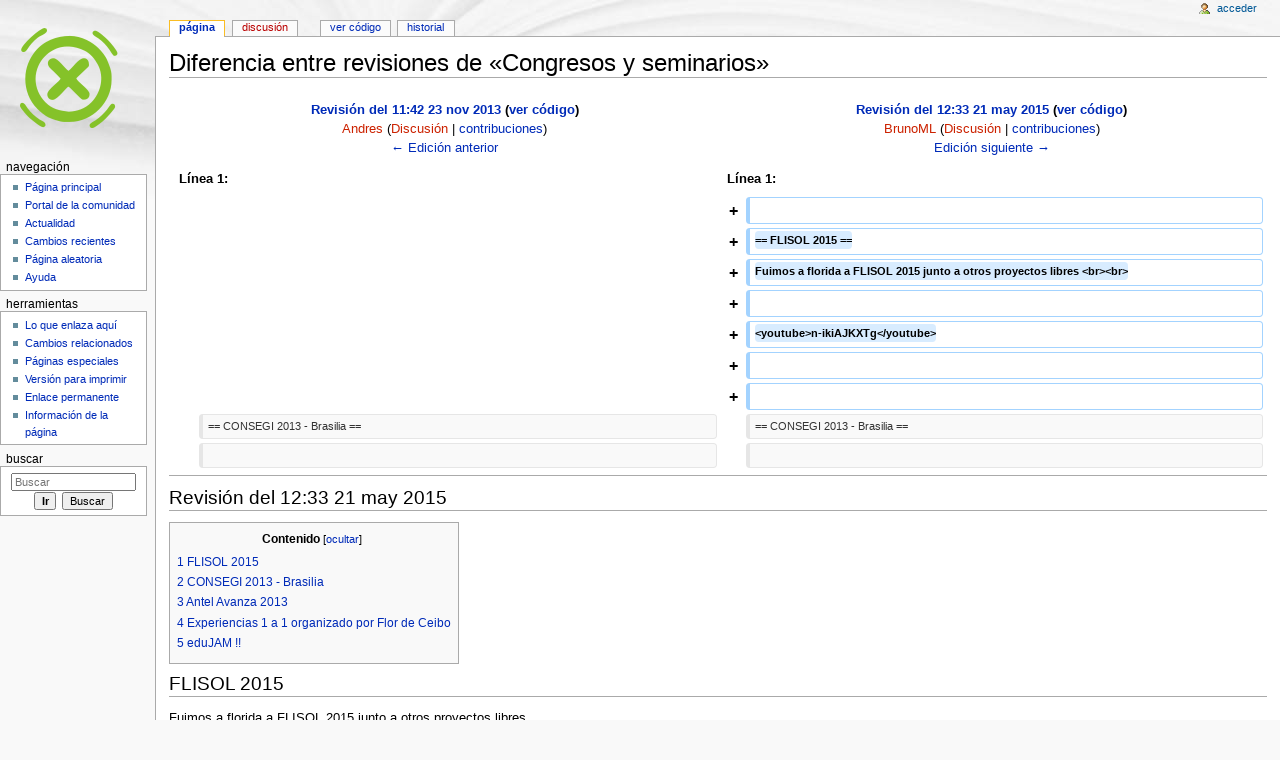

--- FILE ---
content_type: text/html; charset=UTF-8
request_url: https://www.fing.edu.uy/inco/proyectos/butia/mediawiki/index.php?title=Congresos_y_seminarios&diff=next&oldid=4716
body_size: 19918
content:
<!DOCTYPE html>
<html lang="es" dir="ltr" class="client-nojs">
<head>
<meta charset="UTF-8" />
<title>Diferencia entre revisiones de «Congresos y seminarios» - Proyecto Butiá</title>
<script>document.documentElement.className = document.documentElement.className.replace( /(^|\s)client-nojs(\s|$)/, "$1client-js$2" );</script>
<script>window.RLQ = window.RLQ || []; window.RLQ.push( function () {
mw.config.set({"wgCanonicalNamespace":"","wgCanonicalSpecialPageName":!1,"wgNamespaceNumber":0,"wgPageName":"Congresos_y_seminarios","wgTitle":"Congresos y seminarios","wgCurRevisionId":7852,"wgRevisionId":7061,"wgArticleId":561,"wgIsArticle":!0,"wgIsRedirect":!1,"wgAction":"view","wgUserName":null,"wgUserGroups":["*"],"wgCategories":[],"wgBreakFrames":!1,"wgPageContentLanguage":"es","wgPageContentModel":"wikitext","wgSeparatorTransformTable":[",\t."," \t,"],"wgDigitTransformTable":["",""],"wgDefaultDateFormat":"dmy","wgMonthNames":["","enero","febrero","marzo","abril","mayo","junio","julio","agosto","septiembre","octubre","noviembre","diciembre"],"wgMonthNamesShort":["","ene","feb","mar","abr","may","jun","jul","ago","sep","oct","nov","dic"],"wgRelevantPageName":"Congresos_y_seminarios","wgRelevantArticleId":561,"wgIsProbablyEditable":!1,"wgRestrictionEdit":[],"wgRestrictionMove":[]});mw.loader.implement("user.options",function($,jQuery){mw.user.options.set({"variant":"es"});});mw.loader.implement("user.tokens",function($,jQuery){mw.user.tokens.set({"editToken":"+\\","patrolToken":"+\\","watchToken":"+\\"});});mw.loader.load(["mediawiki.page.startup","mediawiki.legacy.wikibits"]);
} );</script>
<link rel="stylesheet" href="/inco/proyectos/butia/mediawiki/load.php?debug=false&amp;lang=es&amp;modules=mediawiki.action.history.diff%7Cmediawiki.legacy.commonPrint%2Cshared%7Cmediawiki.sectionAnchor%7Cmediawiki.skinning.interface%7Cskins.monobook.styles&amp;only=styles&amp;skin=monobook" />
<!--[if IE 6]><link rel="stylesheet" href="/inco/proyectos/butia/mediawiki/skins/MonoBook/IE60Fixes.css?303" media="screen" /><![endif]-->
<!--[if IE 7]><link rel="stylesheet" href="/inco/proyectos/butia/mediawiki/skins/MonoBook/IE70Fixes.css?303" media="screen" /><![endif]-->
<meta name="ResourceLoaderDynamicStyles" content="" />
<style>a:lang(ar),a:lang(kk-arab),a:lang(mzn),a:lang(ps),a:lang(ur){text-decoration:none}</style>
<script async="" src="/inco/proyectos/butia/mediawiki/load.php?debug=false&amp;lang=es&amp;modules=startup&amp;only=scripts&amp;skin=monobook"></script>
<meta name="generator" content="MediaWiki 1.26.2" />
<meta name="robots" content="noindex,nofollow" />
<link rel="shortcut icon" href="/inco/proyectos/butia/mediawiki/resources/assets/favicon.ico" />
<link rel="search" type="application/opensearchdescription+xml" href="/inco/proyectos/butia/mediawiki/opensearch_desc.php" title="Proyecto Butiá (es)" />
<link rel="EditURI" type="application/rsd+xml" href="http://www.fing.edu.uy/inco/proyectos/butia/mediawiki/api.php?action=rsd" />
<link rel="copyright" href="http://www.gnu.org/copyleft/fdl.html" />
<link rel="alternate" type="application/atom+xml" title="Canal Atom de Proyecto Butiá" href="/inco/proyectos/butia/mediawiki/index.php?title=Especial:CambiosRecientes&amp;feed=atom" />
</head>
<body class="mediawiki ltr sitedir-ltr ns-0 ns-subject page-Congresos_y_seminarios skin-monobook action-view">
<div id="globalWrapper">
		<div id="column-content">
			<div id="content" class="mw-body" role="main">
				<a id="top"></a>
				
				<div class="mw-indicators">
</div>
				<h1 id="firstHeading" class="firstHeading" lang="es">Diferencia entre revisiones de «Congresos y seminarios»</h1>
				
				<div id="bodyContent" class="mw-body-content">
					<div id="siteSub">De Proyecto Butiá</div>
					<div id="contentSub"></div>
										<div id="jump-to-nav" class="mw-jump">Saltar a: <a href="#column-one">navegación</a>, <a href="#searchInput">buscar</a></div>

					<!-- start content -->
					<div id="mw-content-text" lang="es" dir="ltr" class="mw-content-ltr"><table class='diff diff-contentalign-left'>
				<col class='diff-marker' />
				<col class='diff-content' />
				<col class='diff-marker' />
				<col class='diff-content' />
				<tr style='vertical-align: top;' lang='es'>
				<td colspan='2' class='diff-otitle'><div id="mw-diff-otitle1"><strong><a href="/inco/proyectos/butia/mediawiki/index.php?title=Congresos_y_seminarios&amp;oldid=4716" title="Congresos y seminarios">Revisión del 11:42 23 nov 2013</a> <span class="mw-diff-edit">(<a href="/inco/proyectos/butia/mediawiki/index.php?title=Congresos_y_seminarios&amp;action=edit&amp;oldid=4716" title="Congresos y seminarios">ver código</a>)</span></strong></div><div id="mw-diff-otitle2"><a href="/inco/proyectos/butia/mediawiki/index.php?title=Usuario:Andres&amp;action=edit&amp;redlink=1" class="new mw-userlink" title="Usuario:Andres (la página no existe)">Andres</a> <span class="mw-usertoollinks">(<a href="/inco/proyectos/butia/mediawiki/index.php?title=Usuario_Discusi%C3%B3n:Andres&amp;action=edit&amp;redlink=1" class="new" title="Usuario Discusión:Andres (la página no existe)">Discusión</a> | <a href="/inco/proyectos/butia/mediawiki/index.php?title=Especial:Contribuciones/Andres" title="Especial:Contribuciones/Andres">contribuciones</a>)</span></div><div id="mw-diff-otitle3"></div><div id="mw-diff-otitle5"></div><div id="mw-diff-otitle4"><a href="/inco/proyectos/butia/mediawiki/index.php?title=Congresos_y_seminarios&amp;diff=prev&amp;oldid=4716" title="Congresos y seminarios" id="differences-prevlink">← Edición anterior</a></div></td>
				<td colspan='2' class='diff-ntitle'><div id="mw-diff-ntitle1"><strong><a href="/inco/proyectos/butia/mediawiki/index.php?title=Congresos_y_seminarios&amp;oldid=7061" title="Congresos y seminarios">Revisión del 12:33 21 may 2015</a> <span class="mw-diff-edit">(<a href="/inco/proyectos/butia/mediawiki/index.php?title=Congresos_y_seminarios&amp;action=edit&amp;oldid=7061" title="Congresos y seminarios">ver código</a>)</span> </strong></div><div id="mw-diff-ntitle2"><a href="/inco/proyectos/butia/mediawiki/index.php?title=Usuario:BrunoML&amp;action=edit&amp;redlink=1" class="new mw-userlink" title="Usuario:BrunoML (la página no existe)">BrunoML</a> <span class="mw-usertoollinks">(<a href="/inco/proyectos/butia/mediawiki/index.php?title=Usuario_Discusi%C3%B3n:BrunoML&amp;action=edit&amp;redlink=1" class="new" title="Usuario Discusión:BrunoML (la página no existe)">Discusión</a> | <a href="/inco/proyectos/butia/mediawiki/index.php?title=Especial:Contribuciones/BrunoML" title="Especial:Contribuciones/BrunoML">contribuciones</a>)</span> </div><div id="mw-diff-ntitle3"></div><div id="mw-diff-ntitle5"></div><div id="mw-diff-ntitle4"><a href="/inco/proyectos/butia/mediawiki/index.php?title=Congresos_y_seminarios&amp;diff=next&amp;oldid=7061" title="Congresos y seminarios" id="differences-nextlink">Edición siguiente →</a></div></td>
				</tr><tr><td colspan="2" class="diff-lineno" id="mw-diff-left-l1" >Línea 1:</td>
<td colspan="2" class="diff-lineno">Línea 1:</td></tr>
<tr><td colspan="2">&#160;</td><td class='diff-marker'>+</td><td class='diff-addedline'><div><ins class="diffchange"></ins></div></td></tr>
<tr><td colspan="2">&#160;</td><td class='diff-marker'>+</td><td class='diff-addedline'><div><ins class="diffchange">== FLISOL 2015 ==</ins></div></td></tr>
<tr><td colspan="2">&#160;</td><td class='diff-marker'>+</td><td class='diff-addedline'><div><ins class="diffchange">Fuimos a florida a FLISOL 2015 junto a otros proyectos libres &lt;br&gt;&lt;br&gt;</ins></div></td></tr>
<tr><td colspan="2">&#160;</td><td class='diff-marker'>+</td><td class='diff-addedline'><div><ins class="diffchange"></ins></div></td></tr>
<tr><td colspan="2">&#160;</td><td class='diff-marker'>+</td><td class='diff-addedline'><div><ins class="diffchange">&lt;youtube&gt;n-ikiAJKXTg&lt;/youtube&gt;</ins></div></td></tr>
<tr><td colspan="2">&#160;</td><td class='diff-marker'>+</td><td class='diff-addedline'><div><ins class="diffchange"></ins></div></td></tr>
<tr><td colspan="2">&#160;</td><td class='diff-marker'>+</td><td class='diff-addedline'><div><ins class="diffchange"></ins></div></td></tr>
<tr><td class='diff-marker'>&#160;</td><td class='diff-context'><div>== CONSEGI 2013 - Brasilia ==</div></td><td class='diff-marker'>&#160;</td><td class='diff-context'><div>== CONSEGI 2013 - Brasilia ==</div></td></tr>
<tr><td class='diff-marker'>&#160;</td><td class='diff-context'></td><td class='diff-marker'>&#160;</td><td class='diff-context'></td></tr>
</table><hr class='diff-hr' id='mw-oldid' />
		<h2 class='diff-currentversion-title'>Revisión del 12:33 21 may 2015</h2>
<div id="toc" class="toc"><div id="toctitle"><h2>Contenido</h2></div>
<ul>
<li class="toclevel-1 tocsection-1"><a href="#FLISOL_2015"><span class="tocnumber">1</span> <span class="toctext">FLISOL 2015</span></a></li>
<li class="toclevel-1 tocsection-2"><a href="#CONSEGI_2013_-_Brasilia"><span class="tocnumber">2</span> <span class="toctext">CONSEGI 2013 - Brasilia</span></a></li>
<li class="toclevel-1 tocsection-3"><a href="#Antel_Avanza_2013"><span class="tocnumber">3</span> <span class="toctext">Antel Avanza 2013</span></a></li>
<li class="toclevel-1 tocsection-4"><a href="#Experiencias_1_a_1_organizado_por_Flor_de_Ceibo"><span class="tocnumber">4</span> <span class="toctext">Experiencias 1 a 1 organizado por Flor de Ceibo</span></a></li>
<li class="toclevel-1 tocsection-5"><a href="#eduJAM_.21.21"><span class="tocnumber">5</span> <span class="toctext">eduJAM&#160;!!</span></a></li>
</ul>
</div>

<h2><span class="mw-headline" id="FLISOL_2015">FLISOL 2015</span></h2>
<p>Fuimos a florida a FLISOL 2015 junto a otros proyectos libres <br /><br />
</p><p><iframe width="560" height="315" src="//www.youtube.com/embed/n-ikiAJKXTg" frameborder="0" allowfullscreen></iframe>
</p><p><br />
</p>
<h2><span class="mw-headline" id="CONSEGI_2013_-_Brasilia">CONSEGI 2013 - Brasilia</span></h2>
<p><iframe width="560" height="315" src="//www.youtube.com/embed/ZmB7nn4M0Nc" frameborder="0" allowfullscreen></iframe>
</p>
<h2><span class="mw-headline" id="Antel_Avanza_2013">Antel Avanza 2013</span></h2>
<p><a rel="nofollow" class="external free" href="http://syndication.adinettv.com.uy/contenido/p/5445?as=true&amp;cb=over">http://syndication.adinettv.com.uy/contenido/p/5445?as=true&amp;cb=over</a>
</p>
<h2><span class="mw-headline" id="Experiencias_1_a_1_organizado_por_Flor_de_Ceibo">Experiencias 1 a 1 organizado por Flor de Ceibo</span></h2>
<p><iframe width="560" height="315" src="//www.youtube.com/embed/cVzLVYx4A5g" frameborder="0" allowfullscreen></iframe>
<iframe width="560" height="315" src="//www.youtube.com/embed/Stxb7XBXLhk" frameborder="0" allowfullscreen></iframe>
</p><p><br />
</p>
<h2><span class="mw-headline" id="eduJAM_.21.21">eduJAM&#160;!!</span></h2>
<p><iframe width="560" height="315" src="//www.youtube.com/embed/19xo22uJfs8" frameborder="0" allowfullscreen></iframe>
</p>
<!-- 
NewPP limit report
Cached time: 20260119235117
Cache expiry: 86400
Dynamic content: false
CPU time usage: 0.002 seconds
Real time usage: 0.002 seconds
Preprocessor visited node count: 58/1000000
Preprocessor generated node count: 124/1000000
Post‐expand include size: 0/2097152 bytes
Template argument size: 0/2097152 bytes
Highest expansion depth: 2/40
Expensive parser function count: 0/100
-->

<!-- 
Transclusion expansion time report (%,ms,calls,template)
100.00%    0.000      1 - -total
-->
</div><div class="printfooter">
Obtenido de «<a dir="ltr" href="http://www.fing.edu.uy/inco/proyectos/butia/mediawiki/index.php?title=Congresos_y_seminarios&amp;oldid=7061">http://www.fing.edu.uy/inco/proyectos/butia/mediawiki/index.php?title=Congresos_y_seminarios&amp;oldid=7061</a>»</div>
					<div id='catlinks' class='catlinks catlinks-allhidden'></div>					<!-- end content -->
										<div class="visualClear"></div>
				</div>
			</div>
		</div>
		<div id="column-one">
			<h2>Menú de navegación</h2>
					<div id="p-cactions" class="portlet" role="navigation">
			<h3>Vistas</h3>

			<div class="pBody">
				<ul>
				<li id="ca-nstab-main" class="selected"><a href="/inco/proyectos/butia/mediawiki/index.php?title=Congresos_y_seminarios" title="Ver la página de contenido [c]" accesskey="c">Página</a></li>
				<li id="ca-talk" class="new"><a href="/inco/proyectos/butia/mediawiki/index.php?title=Discusi%C3%B3n:Congresos_y_seminarios&amp;action=edit&amp;redlink=1" rel="discussion" title="Discusión acerca de la página de contenido [t]" accesskey="t">Discusión</a></li>
				<li id="ca-viewsource"><a href="/inco/proyectos/butia/mediawiki/index.php?title=Congresos_y_seminarios&amp;action=edit&amp;oldid=7061" title="Esta página está protegida.&#10;Puedes ver su código fuente [e]" accesskey="e">Ver código</a></li>
				<li id="ca-history"><a href="/inco/proyectos/butia/mediawiki/index.php?title=Congresos_y_seminarios&amp;action=history" title="Versiones anteriores de esta página [h]" accesskey="h">Historial</a></li>
				</ul>
							</div>
		</div>
				<div class="portlet" id="p-personal" role="navigation">
				<h3>Herramientas personales</h3>

				<div class="pBody">
					<ul>
													<li id="pt-login"><a href="/inco/proyectos/butia/mediawiki/index.php?title=Especial:Entrar&amp;returnto=Congresos+y+seminarios&amp;returntoquery=diff%3Dnext%26oldid%3D4716" title="Te recomendamos iniciar sesión, aunque no es obligatorio [o]" accesskey="o">Acceder</a></li>
											</ul>
				</div>
			</div>
			<div class="portlet" id="p-logo" role="banner">
				<a href="/inco/proyectos/butia/mediawiki/index.php?title=P%C3%A1gina_principal" class="mw-wiki-logo" title="Visitar la página principal"></a>
			</div>
				<div class="generated-sidebar portlet" id="p-navigation" role="navigation">
		<h3>Navegación</h3>
		<div class='pBody'>
							<ul>
											<li id="n-mainpage-description"><a href="/inco/proyectos/butia/mediawiki/index.php?title=P%C3%A1gina_principal" title="Visitar la página principal [z]" accesskey="z">Página principal</a></li>
											<li id="n-portal"><a href="/inco/proyectos/butia/mediawiki/index.php?title=Proyecto_Buti%C3%A1:Portal_de_la_comunidad" title="Acerca del proyecto, lo que puedes hacer, dónde encontrar información">Portal de la comunidad</a></li>
											<li id="n-currentevents"><a href="/inco/proyectos/butia/mediawiki/index.php?title=Proyecto_Buti%C3%A1:Actualidad" title="Encuentra información de contexto sobre acontecimientos actuales">Actualidad</a></li>
											<li id="n-recentchanges"><a href="/inco/proyectos/butia/mediawiki/index.php?title=Especial:CambiosRecientes" title="Lista de cambios recientes en el wiki [r]" accesskey="r">Cambios recientes</a></li>
											<li id="n-randompage"><a href="/inco/proyectos/butia/mediawiki/index.php?title=Especial:Aleatoria" title="Cargar una página al azar [x]" accesskey="x">Página aleatoria</a></li>
											<li id="n-help"><a href="https://www.mediawiki.org/wiki/Special:MyLanguage/Help:Contents" title="El lugar para aprender">Ayuda</a></li>
									</ul>
					</div>
		</div>
			<div class="portlet" id="p-tb" role="navigation">
			<h3>Herramientas</h3>

			<div class="pBody">
				<ul>
											<li id="t-whatlinkshere"><a href="/inco/proyectos/butia/mediawiki/index.php?title=Especial:LoQueEnlazaAqu%C3%AD/Congresos_y_seminarios" title="Lista de todas las páginas del wiki que enlazan aquí [j]" accesskey="j">Lo que enlaza aquí</a></li>
											<li id="t-recentchangeslinked"><a href="/inco/proyectos/butia/mediawiki/index.php?title=Especial:CambiosEnEnlazadas/Congresos_y_seminarios" title="Cambios recientes en las páginas que enlazan con esta [k]" accesskey="k">Cambios relacionados</a></li>
											<li id="t-specialpages"><a href="/inco/proyectos/butia/mediawiki/index.php?title=Especial:P%C3%A1ginasEspeciales" title="Lista de todas las páginas especiales [q]" accesskey="q">Páginas especiales</a></li>
											<li id="t-print"><a href="/inco/proyectos/butia/mediawiki/index.php?title=Congresos_y_seminarios&amp;diff=next&amp;oldid=4716&amp;printable=yes" rel="alternate" title="Versión imprimible de esta página [p]" accesskey="p">Versión para imprimir</a></li>
											<li id="t-permalink"><a href="/inco/proyectos/butia/mediawiki/index.php?title=Congresos_y_seminarios&amp;oldid=7061" title="Enlace permanente a esta versión de la página">Enlace permanente</a></li>
											<li id="t-info"><a href="/inco/proyectos/butia/mediawiki/index.php?title=Congresos_y_seminarios&amp;action=info" title="Más información sobre esta página">Información de la página</a></li>
									</ul>
							</div>
		</div>
			<div id="p-search" class="portlet" role="search">
			<h3><label for="searchInput">Buscar</label></h3>

			<div id="searchBody" class="pBody">
				<form action="/inco/proyectos/butia/mediawiki/index.php" id="searchform">
					<input type='hidden' name="title" value="Especial:Buscar"/>
					<input type="search" name="search" placeholder="Buscar" title="Buscar en Proyecto Butiá [f]" accesskey="f" id="searchInput" />
					<input type="submit" name="go" value="Ir" title="Ir a la página con este nombre exacto si existe" id="searchGoButton" class="searchButton" />&#160;
						<input type="submit" name="fulltext" value="Buscar" title="Buscar este texto en las páginas" id="mw-searchButton" class="searchButton" />
				</form>

							</div>
		</div>
			</div><!-- end of the left (by default at least) column -->
		<div class="visualClear"></div>
					<div id="footer" role="contentinfo">
						<div id="f-copyrightico">
									<a href="http://www.gnu.org/copyleft/fdl.html"><img src="/inco/proyectos/butia/mediawiki/resources/assets/licenses/gnu-fdl.png" alt="GNU Free Documentation License 1.3" width="88" height="31" /></a>
							</div>
					<div id="f-poweredbyico">
									<a href="//www.mediawiki.org/"><img src="/inco/proyectos/butia/mediawiki/resources/assets/poweredby_mediawiki_88x31.png" alt="Powered by MediaWiki" srcset="/inco/proyectos/butia/mediawiki/resources/assets/poweredby_mediawiki_132x47.png 1.5x, /inco/proyectos/butia/mediawiki/resources/assets/poweredby_mediawiki_176x62.png 2x" width="88" height="31" /></a>
							</div>
					<ul id="f-list">
									<li id="copyright">El contenido está disponible bajo la licencia <a class="external" rel="nofollow" href="http://www.gnu.org/copyleft/fdl.html">GNU Free Documentation License 1.3</a> a menos que se indique lo contrario.</li>
									<li id="privacy"><a href="/inco/proyectos/butia/mediawiki/index.php?title=Proyecto_Buti%C3%A1:Pol%C3%ADtica_de_privacidad" title="Proyecto Butiá:Política de privacidad">Política de privacidad</a></li>
									<li id="about"><a href="/inco/proyectos/butia/mediawiki/index.php?title=Proyecto_Buti%C3%A1:Acerca_de" title="Proyecto Butiá:Acerca de">Acerca de Proyecto Butiá</a></li>
									<li id="disclaimer"><a href="/inco/proyectos/butia/mediawiki/index.php?title=Proyecto_Buti%C3%A1:Limitaci%C3%B3n_general_de_responsabilidad" title="Proyecto Butiá:Limitación general de responsabilidad">Aviso legal</a></li>
							</ul>
		</div>
		</div>
		<script>window.RLQ = window.RLQ || []; window.RLQ.push( function () {
mw.loader.state({"user":"ready","user.groups":"ready"});
} );</script>
<link rel="stylesheet" href="/inco/proyectos/butia/mediawiki/load.php?debug=false&amp;lang=es&amp;modules=mediawiki.skinning.content.externallinks&amp;only=styles&amp;skin=monobook" />
<script>window.RLQ = window.RLQ || []; window.RLQ.push( function () {
mw.loader.load(["mediawiki.toc","site","mediawiki.user","mediawiki.hidpi","mediawiki.page.ready","mediawiki.searchSuggest"]);
} );</script><script>window.RLQ = window.RLQ || []; window.RLQ.push( function () {
mw.config.set({"wgBackendResponseTime":153});
} );</script></body></html>


--- FILE ---
content_type: text/javascript; charset=utf-8
request_url: https://www.fing.edu.uy/inco/proyectos/butia/mediawiki/load.php?debug=false&lang=es&modules=startup&only=scripts&skin=monobook
body_size: 16070
content:
var mediaWikiLoadStart=(new Date()).getTime(),mwPerformance=(window.performance&&performance.mark)?performance:{mark:function(){}};mwPerformance.mark('mwLoadStart');function isCompatible(ua){if(ua===undefined){ua=navigator.userAgent;}return!((ua.indexOf('MSIE')!==-1&&parseFloat(ua.split('MSIE')[1])<8)||(ua.indexOf('Firefox/')!==-1&&parseFloat(ua.split('Firefox/')[1])<3)||(ua.indexOf('Opera/')!==-1&&(ua.indexOf('Version/')===-1?parseFloat(ua.split('Opera/')[1])<10:parseFloat(ua.split('Version/')[1])<12))||(ua.indexOf('Opera ')!==-1&&parseFloat(ua.split(' Opera ')[1])<10)||ua.match(/BlackBerry[^\/]*\/[1-5]\./)||ua.match(/webOS\/1\.[0-4]/)||ua.match(/PlayStation/i)||ua.match(/SymbianOS|Series60/)||ua.match(/NetFront/)||ua.match(/Opera Mini/)||ua.match(/S40OviBrowser/)||ua.match(/MeeGo/)||(ua.match(/Glass/)&&ua.match(/Android/)));}(function(){if(!isCompatible()){document.documentElement.className=document.documentElement.className.replace(/(^|\s)client-js(\s|$)/,'$1client-nojs$2');return;}
function startUp(){mw.config=new mw.Map(true);mw.loader.addSource({"local":"/inco/proyectos/butia/mediawiki/load.php"});mw.loader.register([["site","niTLUMLp"],["noscript","RrpBKLY4",[],"noscript"],["filepage","LliJARM0"],["user.groups","HqLeAwX/",[],"user"],["user","lsM7MfFi",[],"user"],["user.cssprefs","64Nx0RWw",[],"private"],["user.defaults","khWn4nvV"],["user.options","6GmPFPoX",[6],"private"],["user.tokens","zRAfw12L",[],"private"],["mediawiki.language.data","RqwuRgbw",[168]],["mediawiki.skinning.elements","PeCFDzjt"],["mediawiki.skinning.content","CFGKvIY+"],["mediawiki.skinning.interface","9B13kIfj"],["mediawiki.skinning.content.parsoid","wLHu+d9i"],["mediawiki.skinning.content.externallinks","93XzKuND"],["jquery.accessKeyLabel","wEDACXZV",[25,129]],["jquery.appear","wgLWMzft"],["jquery.arrowSteps","N6pxYwmE"],["jquery.async","GHFbPKs9"],["jquery.autoEllipsis","TNrrNOQM",[37]],["jquery.badge","obfqAlS5",[165]],["jquery.byteLength","maNlmwjY"],["jquery.byteLimit","GuckSGt3",[21]
],["jquery.checkboxShiftClick","us9kNWky"],["jquery.chosen","ZuGMJ7Z3"],["jquery.client","zsV1C2BF"],["jquery.color","FdtUYdko",[27]],["jquery.colorUtil","L/29sWpa"],["jquery.confirmable","BcwU7qh4",[169]],["jquery.cookie","OhsnNrxF"],["jquery.expandableField","Pop1EVLg"],["jquery.farbtastic","m1P9t7AD",[27]],["jquery.footHovzer","IOZ9zutw"],["jquery.form","6L1loZAA"],["jquery.fullscreen","K2hjCnn8"],["jquery.getAttrs","iaepvGHC"],["jquery.hidpi","/FKWGw1d"],["jquery.highlightText","4AiB3BWe",[227,129]],["jquery.hoverIntent","8rnlGkvp"],["jquery.i18n","7GK/piwa",[167]],["jquery.localize","n+5Bkg84"],["jquery.makeCollapsible","wv27Lm5E"],["jquery.mockjax","oKqLW6kl"],["jquery.mw-jump","74GscVlX"],["jquery.mwExtension","vp61SDyN"],["jquery.placeholder","Kie24GWb"],["jquery.qunit","25s+OFNT"],["jquery.qunit.completenessTest","XgghhquK",[46]],["jquery.spinner","AxfnTIzK"],["jquery.jStorage","QK8MteWw",[93]],["jquery.suggestions","gKQ8wrSZ",[37]],["jquery.tabIndex","X7YWvLO/"],[
"jquery.tablesorter","5cpXrv9z",[227,129,170]],["jquery.textSelection","TVxljBW4",[25]],["jquery.throttle-debounce","HmVtiGNS"],["jquery.validate","7BTX/YRy"],["jquery.xmldom","8khKxQb1"],["jquery.tipsy","s2qmMzoU"],["jquery.ui.core","x+uUmSFF",[59],"jquery.ui"],["jquery.ui.core.styles","2DKnOvKl",[],"jquery.ui"],["jquery.ui.accordion","FKXhfBwH",[58,78],"jquery.ui"],["jquery.ui.autocomplete","UPWPP7gW",[67],"jquery.ui"],["jquery.ui.button","YjRVFAXv",[58,78],"jquery.ui"],["jquery.ui.datepicker","7WLjZ5sy",[58],"jquery.ui"],["jquery.ui.dialog","JLrBmRSA",[62,65,69,71],"jquery.ui"],["jquery.ui.draggable","by0VGY5m",[58,68],"jquery.ui"],["jquery.ui.droppable","t9hsMibm",[65],"jquery.ui"],["jquery.ui.menu","XoY8nKUJ",[58,69,78],"jquery.ui"],["jquery.ui.mouse","t0p5Grm1",[78],"jquery.ui"],["jquery.ui.position","8x9phff6",[],"jquery.ui"],["jquery.ui.progressbar","PZebtfTr",[58,78],"jquery.ui"],["jquery.ui.resizable","+JBO5Lc1",[58,68],"jquery.ui"],["jquery.ui.selectable","BZ5fVp8v",[58,68],
"jquery.ui"],["jquery.ui.slider","22qQexs+",[58,68],"jquery.ui"],["jquery.ui.sortable","dAbVksDQ",[58,68],"jquery.ui"],["jquery.ui.spinner","JFNHzJyB",[62],"jquery.ui"],["jquery.ui.tabs","j++1UOOr",[58,78],"jquery.ui"],["jquery.ui.tooltip","nP50cbT0",[58,69,78],"jquery.ui"],["jquery.ui.widget","/td1nB07",[],"jquery.ui"],["jquery.effects.core","FLywBb8Q",[],"jquery.ui"],["jquery.effects.blind","9r0oID6W",[79],"jquery.ui"],["jquery.effects.bounce","2udPQxR7",[79],"jquery.ui"],["jquery.effects.clip","cHTDRZcy",[79],"jquery.ui"],["jquery.effects.drop","MZ3kR9OB",[79],"jquery.ui"],["jquery.effects.explode","SvXx+g0v",[79],"jquery.ui"],["jquery.effects.fade","RFa0RQhq",[79],"jquery.ui"],["jquery.effects.fold","KeIDOyUD",[79],"jquery.ui"],["jquery.effects.highlight","1/luSwT+",[79],"jquery.ui"],["jquery.effects.pulsate","pYNteCSR",[79],"jquery.ui"],["jquery.effects.scale","EhXzkGmX",[79],"jquery.ui"],["jquery.effects.shake","F2Tpwu8T",[79],"jquery.ui"],["jquery.effects.slide","6K4b04Pm",[79],
"jquery.ui"],["jquery.effects.transfer","eGEk7Hib",[79],"jquery.ui"],["json","zZUfPDeM",[],null,null,"return!!(window.JSON\u0026\u0026JSON.stringify\u0026\u0026JSON.parse);"],["moment","a68ylKfV"],["mediawiki.apihelp","HjCT16sY",[119]],["mediawiki.template","CvaI4lb/"],["mediawiki.template.mustache","gSnJVjnY",[96]],["mediawiki.template.regexp","EbTZb/TK",[96]],["mediawiki.apipretty","7UMDafli"],["mediawiki.api","AEclGeuW",[145,8]],["mediawiki.api.category","drxISo3m",[134,100]],["mediawiki.api.edit","mqr029O+",[134,100]],["mediawiki.api.login","FUkdDh2U",[100]],["mediawiki.api.options","dk3O5SjI",[100]],["mediawiki.api.parse","4fvUOGYY",[100]],["mediawiki.api.upload","BTK6UzhI",[227,93,102]],["mediawiki.api.watch","o4E2Bdc/",[100]],["mediawiki.content.json","LUrbBcWJ"],["mediawiki.confirmCloseWindow","cFjL1PgS"],["mediawiki.debug","orkT4O1Z",[32,57]],["mediawiki.debug.init","S750irm6",[110]],["mediawiki.feedback","Lo4FETE3",[134,125,229]],["mediawiki.feedlink","WnchtEXe"],[
"mediawiki.filewarning","R9TATCgI",[229]],["mediawiki.ForeignApi","g2U0unhL",[116]],["mediawiki.ForeignApi.core","s6LZzR4t",[100,228]],["mediawiki.helplink","ARb7nqoe"],["mediawiki.hidpi","UryaTHzP",[36],null,null,"return'srcset'in new Image();"],["mediawiki.hlist","Jzhss1OI",[25]],["mediawiki.htmlform","EcnLGrfC",[22,129]],["mediawiki.htmlform.styles","Ghu7WXd0"],["mediawiki.htmlform.ooui.styles","CHULLFBV"],["mediawiki.icon","0HuG6FfD"],["mediawiki.inspect","7PA+O2DO",[21,93,129]],["mediawiki.messagePoster","KnwrRORf",[100,228]],["mediawiki.messagePoster.wikitext","EwtL0aMM",[102,125]],["mediawiki.notification","TCsd8U7Q",[177]],["mediawiki.notify","qKZBMa6f"],["mediawiki.RegExp","Zs+Q2XIv"],["mediawiki.pager.tablePager","ILEU5231"],["mediawiki.searchSuggest","9KiKyImo",[35,45,50,100]],["mediawiki.sectionAnchor","OJJ01uKA"],["mediawiki.storage","4KhUYwNo"],["mediawiki.Title","Jgr1aEdI",[21,145]],["mediawiki.Upload","ibseOfQU",[106]],["mediawiki.ForeignUpload","dSkyltDK",[115,135]],[
"mediawiki.ForeignStructuredUpload","qr1IJNKj",[136]],["mediawiki.Upload.Dialog","3HVwsEpA",[139]],["mediawiki.Upload.BookletLayout","HT+Pvg2W",[135,169,229]],["mediawiki.ForeignStructuredUpload.BookletLayout","YUVhw8yS",[137,139,224,223]],["mediawiki.toc","MAdbI75k",[146]],["mediawiki.Uri","rmrORSjt",[145,98]],["mediawiki.user","2vMyXvQu",[100,146,7]],["mediawiki.userSuggest","L0Gjy3FW",[50,100]],["mediawiki.util","CZQaFNhV",[15,128]],["mediawiki.cookie","3ApWw01y",[29]],["mediawiki.toolbar","bLYQV+x7"],["mediawiki.experiments","4TNpjDs3"],["mediawiki.action.edit","GmBSQyKV",[22,53,150]],["mediawiki.action.edit.styles","wrCqOBSy"],["mediawiki.action.edit.collapsibleFooter","kiUsYAPG",[41,146,123]],["mediawiki.action.edit.preview","SNOwBoFo",[33,48,53,155,100,169]],["mediawiki.action.edit.stash","lETpKzDg",[35,100]],["mediawiki.action.history","BzHqzNwY"],["mediawiki.action.history.diff","ZslUHShZ"],["mediawiki.action.view.dblClickEdit","gafv269n",[177,7]],[
"mediawiki.action.view.metadata","XdCHHET1"],["mediawiki.action.view.categoryPage.styles","daGDvB//"],["mediawiki.action.view.postEdit","ZfH5vohi",[146,169,96]],["mediawiki.action.view.redirect","wLNyrCi5",[25]],["mediawiki.action.view.redirectPage","fHl0Z4Il"],["mediawiki.action.view.rightClickEdit","oKbup8/R"],["mediawiki.action.edit.editWarning","2/GbryGo",[53,109,169]],["mediawiki.action.view.filepage","erLZ2ocg"],["mediawiki.language","GScKaWtf",[166,9]],["mediawiki.cldr","i308YjFq",[167]],["mediawiki.libs.pluralruleparser","MKbWaU/W"],["mediawiki.language.init","CLhQEE7y"],["mediawiki.jqueryMsg","EjtXgyaf",[227,165,145,7]],["mediawiki.language.months","zt1K8Alg",[165]],["mediawiki.language.names","I/g1JKv6",[168]],["mediawiki.language.specialCharacters","O25sFKXM",[165]],["mediawiki.libs.jpegmeta","VeA6m5E4"],["mediawiki.page.gallery","fQMIyJof",[54,175]],["mediawiki.page.gallery.styles","e+6a61hf"],["mediawiki.page.ready","WLGRQElh",[15,23,41,43,45]],["mediawiki.page.startup",
"69AbVdVe",[145]],["mediawiki.page.patrol.ajax","pf2Ghx3J",[48,134,100,177]],["mediawiki.page.watch.ajax","g3iRpfMH",[107,177]],["mediawiki.page.image.pagination","3BzSU+Pv",[48,142]],["mediawiki.special","DkiBuLmv"],["mediawiki.special.block","goLk6YAD",[145]],["mediawiki.special.changeemail","WaPV1RZz",[145]],["mediawiki.special.changeslist","r4DhM4uq"],["mediawiki.special.changeslist.legend","WAGgKJdu"],["mediawiki.special.changeslist.legend.js","VHLd9tGM",[41,146]],["mediawiki.special.changeslist.enhanced","+kQOtfe8"],["mediawiki.special.edittags","UZcIymZs",[24]],["mediawiki.special.edittags.styles","5SoTcprm"],["mediawiki.special.import","90OQWuKS"],["mediawiki.special.movePage","bLU5kBYK",[221]],["mediawiki.special.movePage.styles","86mucTVT"],["mediawiki.special.pageLanguage","gsYSOSOh"],["mediawiki.special.pagesWithProp","hm42c3Hy"],["mediawiki.special.preferences","EodWsdSn",[109,165,127]],["mediawiki.special.recentchanges","KvvdDelf",[181]],["mediawiki.special.search",
"trfei8KO"],["mediawiki.special.undelete","ojztgBIY"],["mediawiki.special.upload","jEDbNiKC",[48,134,100,109,169,173,96]],["mediawiki.special.userlogin.common.styles","qLZG0TO/"],["mediawiki.special.userlogin.signup.styles","qVqvHZ3b"],["mediawiki.special.userlogin.login.styles","pcb1O/iw"],["mediawiki.special.userlogin.signup.js","EXM2Ql/e",[54,100,169]],["mediawiki.special.unwatchedPages","DmM6Wsum",[134,107]],["mediawiki.special.javaScriptTest","BpOu1419",[142]],["mediawiki.special.version","1gDPbbhJ"],["mediawiki.legacy.config","I/Jq3uoB"],["mediawiki.legacy.commonPrint","xPDKmXsB"],["mediawiki.legacy.protect","zNM2m3dL",[22]],["mediawiki.legacy.shared","VfT8BYsW"],["mediawiki.legacy.oldshared","HGX6Gbto"],["mediawiki.legacy.wikibits","V2Pu8Kaj",[145]],["mediawiki.ui","9zAdzpYX"],["mediawiki.ui.checkbox","hP81Eqld"],["mediawiki.ui.radio","UIj6XHPh"],["mediawiki.ui.anchor","CTZ3guLE"],["mediawiki.ui.button","Jdhw9SOE"],["mediawiki.ui.input","Mu7UYVeU"],["mediawiki.ui.icon",
"vZlmhiY8"],["mediawiki.ui.text","NpvhLenE"],["mediawiki.widgets","w/Oa/GDk",[19,22,115,134,224,222]],["mediawiki.widgets.styles","/s0x8Rf4"],["mediawiki.widgets.DateInputWidget","50eQb5nO",[94,229]],["mediawiki.widgets.CategorySelector","gHhZ3ntv",[100,229]],["mediawiki.widgets.UserInputWidget","FQejRP/m",[229]],["es5-shim","2wCAfe30",[],null,null,"return(function(){'use strict';return!this\u0026\u0026!!Function.prototype.bind;}());"],["dom-level2-shim","VCVb/kfU",[],null,null,"return!!window.Node;"],["oojs","SbG6wbx6",[226,93]],["oojs-ui","YgR4IkmD",[228,230,231,232,233]],["oojs-ui.styles","aEqbxK0f"],["oojs-ui.styles.icons","/VZ8dRq6"],["oojs-ui.styles.indicators","bJ6s3+G+"],["oojs-ui.styles.textures","GleZox5s"],["oojs-ui.styles.icons-accessibility","yq932gag"],["oojs-ui.styles.icons-alerts","1Fv04UJz"],["oojs-ui.styles.icons-content","l/+Y9P1r"],["oojs-ui.styles.icons-editing-advanced","mo4SXf8A"],["oojs-ui.styles.icons-editing-core","6jhRd7Bj"],[
"oojs-ui.styles.icons-editing-list","dC0E989q"],["oojs-ui.styles.icons-editing-styling","EH5WXQ3E"],["oojs-ui.styles.icons-interactions","ZDwdMk0J"],["oojs-ui.styles.icons-layout","0m2br60Y"],["oojs-ui.styles.icons-location","LZMBENOz"],["oojs-ui.styles.icons-media","v+ZA7rFy"],["oojs-ui.styles.icons-moderation","1JS5+isp"],["oojs-ui.styles.icons-movement","7LeDy+YF"],["oojs-ui.styles.icons-user","A/VXHTHb"],["oojs-ui.styles.icons-wikimedia","QOepDfxE"],["skins.vector.styles","rb7K3IWH"],["skins.vector.styles.responsive","AN+hY2bX"],["skins.vector.js","nZOS2c21",[51,54]],["skins.monobook.styles","ovnHIdQr"],["skins.modern","yQ1KITpq"],["skins.cologneblue","ohI9bpDD"],["ext.pygments","QggkXrG2"],["ext.geshi.visualEditor","mKSgn570",["ext.visualEditor.mwcore"]]]);;mw.config.set({"wgLoadScript":"/inco/proyectos/butia/mediawiki/load.php","debug":!1,"skin":"monobook","stylepath":"/inco/proyectos/butia/mediawiki/skins","wgUrlProtocols":
"bitcoin\\:|ftp\\:\\/\\/|ftps\\:\\/\\/|geo\\:|git\\:\\/\\/|gopher\\:\\/\\/|http\\:\\/\\/|https\\:\\/\\/|irc\\:\\/\\/|ircs\\:\\/\\/|magnet\\:|mailto\\:|mms\\:\\/\\/|news\\:|nntp\\:\\/\\/|redis\\:\\/\\/|sftp\\:\\/\\/|sip\\:|sips\\:|sms\\:|ssh\\:\\/\\/|svn\\:\\/\\/|tel\\:|telnet\\:\\/\\/|urn\\:|worldwind\\:\\/\\/|xmpp\\:|\\/\\/","wgArticlePath":"/inco/proyectos/butia/mediawiki/index.php?title=$1","wgScriptPath":"/inco/proyectos/butia/mediawiki","wgScriptExtension":".php","wgScript":"/inco/proyectos/butia/mediawiki/index.php","wgSearchType":null,"wgVariantArticlePath":!1,"wgActionPaths":{},"wgServer":"http://www.fing.edu.uy","wgServerName":"www.fing.edu.uy","wgUserLanguage":"es","wgContentLanguage":"es","wgTranslateNumerals":!0,"wgVersion":"1.26.2","wgEnableAPI":!0,"wgEnableWriteAPI":!0,"wgMainPageTitle":"Página principal","wgFormattedNamespaces":{"-2":"Medio","-1":"Especial","0":"","1":"Discusión","2":"Usuario","3":"Usuario discusión","4":"Proyecto Butiá","5":
"Proyecto Butiá discusión","6":"Archivo","7":"Archivo discusión","8":"MediaWiki","9":"MediaWiki discusión","10":"Plantilla","11":"Plantilla discusión","12":"Ayuda","13":"Ayuda discusión","14":"Categoría","15":"Categoría discusión"},"wgNamespaceIds":{"medio":-2,"especial":-1,"":0,"discusión":1,"usuario":2,"usuario_discusión":3,"proyecto_butiá":4,"proyecto_butiá_discusión":5,"archivo":6,"archivo_discusión":7,"mediawiki":8,"mediawiki_discusión":9,"plantilla":10,"plantilla_discusión":11,"ayuda":12,"ayuda_discusión":13,"categoría":14,"categoría_discusión":15,"imagen":6,"imagen_discusión":7,"usuaria":2,"usuaria_discusión":3,"image":6,"image_talk":7,"media":-2,"special":-1,"talk":1,"user":2,"user_talk":3,"project":4,"project_talk":5,"file":6,"file_talk":7,"mediawiki_talk":9,"template":10,"template_talk":11,"help":12,"help_talk":13,"category":14,"category_talk":15},"wgContentNamespaces":[0],"wgSiteName":"Proyecto Butiá","wgDBname":"wikidb","wgExtraSignatureNamespaces":[
],"wgAvailableSkins":{"vector":"Vector","monobook":"MonoBook","modern":"Modern","cologneblue":"CologneBlue","fallback":"Fallback","apioutput":"ApiOutput"},"wgExtensionAssetsPath":"/inco/proyectos/butia/mediawiki/extensions","wgCookiePrefix":"wikidb","wgCookieDomain":"","wgCookiePath":"/","wgCookieExpiration":15552000,"wgResourceLoaderMaxQueryLength":2000,"wgCaseSensitiveNamespaces":[],"wgLegalTitleChars":" %!\"$&'()*,\\-./0-9:;=?@A-Z\\\\\\^_`a-z~+\\u0080-\\uFFFF","wgResourceLoaderStorageVersion":1,"wgResourceLoaderStorageEnabled":!1,"wgResourceLoaderLegacyModules":["mediawiki.legacy.wikibits"],"wgForeignUploadTargets":[],"wgEnableUploads":!0});window.RLQ=window.RLQ||[];while(RLQ.length){RLQ.shift()();}window.RLQ={push:function(fn){fn();}};}var script=document.createElement('script');script.src="/inco/proyectos/butia/mediawiki/load.php?debug=false&lang=es&modules=jquery%2Cmediawiki&only=scripts&skin=monobook&version=IkW7gC5Q";script.onload=script.onreadystatechange=function(){if(!
script.readyState||/loaded|complete/.test(script.readyState)){script.onload=script.onreadystatechange=null;script=null;startUp();}};document.getElementsByTagName('head')[0].appendChild(script);}());